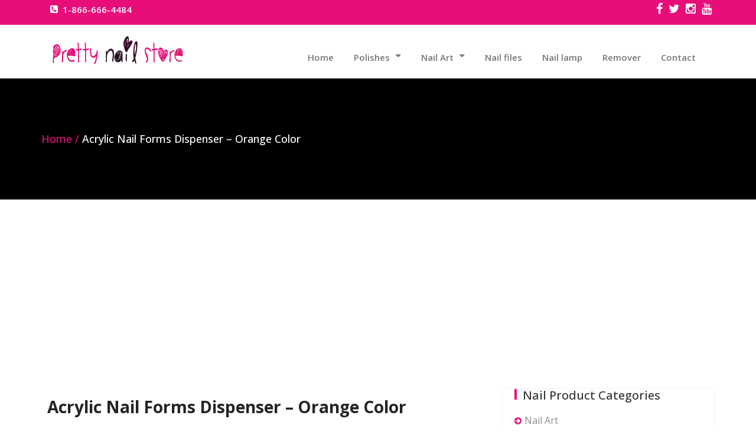

--- FILE ---
content_type: text/html; charset=UTF-8
request_url: https://prettynailstore.com/products/acrylic-nail-forms-dispenser-orange-color/attachment/acrylic-nail-forms-dispenser-orange-color-2/
body_size: 13954
content:
<!DOCTYPE html><html lang="en-US"><head><meta charset="UTF-8"><meta http-equiv="X-UA-Compatible" content="IE=edge"><meta name="viewport" content="width=device-width, initial-scale=1"><meta name='robots' content='index, follow, max-image-preview:large, max-snippet:-1, max-video-preview:-1' /><style>img:is([sizes="auto" i], [sizes^="auto," i]) { contain-intrinsic-size: 3000px 1500px }</style><title>Acrylic Nail Forms Dispenser - Orange Color - Pretty Nail Store</title><link rel="canonical" href="https://prettynailstore.com/products/acrylic-nail-forms-dispenser-orange-color/attachment/acrylic-nail-forms-dispenser-orange-color-2/" /><meta property="og:locale" content="en_US" /><meta property="og:type" content="article" /><meta property="og:title" content="Acrylic Nail Forms Dispenser - Orange Color - Pretty Nail Store" /><meta property="og:url" content="https://prettynailstore.com/products/acrylic-nail-forms-dispenser-orange-color/attachment/acrylic-nail-forms-dispenser-orange-color-2/" /><meta property="og:site_name" content="Pretty Nail Store" /><meta property="og:image" content="https://prettynailstore.com/products/acrylic-nail-forms-dispenser-orange-color/attachment/acrylic-nail-forms-dispenser-orange-color-2" /><meta property="og:image:width" content="800" /><meta property="og:image:height" content="666" /><meta property="og:image:type" content="image/png" /><meta name="twitter:card" content="summary_large_image" /> <script type="application/ld+json" class="yoast-schema-graph">{"@context":"https://schema.org","@graph":[{"@type":"WebPage","@id":"https://prettynailstore.com/products/acrylic-nail-forms-dispenser-orange-color/attachment/acrylic-nail-forms-dispenser-orange-color-2/","url":"https://prettynailstore.com/products/acrylic-nail-forms-dispenser-orange-color/attachment/acrylic-nail-forms-dispenser-orange-color-2/","name":"Acrylic Nail Forms Dispenser - Orange Color - Pretty Nail Store","isPartOf":{"@id":"https://prettynailstore.com/#website"},"primaryImageOfPage":{"@id":"https://prettynailstore.com/products/acrylic-nail-forms-dispenser-orange-color/attachment/acrylic-nail-forms-dispenser-orange-color-2/#primaryimage"},"image":{"@id":"https://prettynailstore.com/products/acrylic-nail-forms-dispenser-orange-color/attachment/acrylic-nail-forms-dispenser-orange-color-2/#primaryimage"},"thumbnailUrl":"https://prettynailstore.com/wp-content/uploads/sites/20/2020/07/Acrylic-Nail-Forms-Dispenser-Orange-Color.png","datePublished":"2020-07-13T21:23:46+00:00","breadcrumb":{"@id":"https://prettynailstore.com/products/acrylic-nail-forms-dispenser-orange-color/attachment/acrylic-nail-forms-dispenser-orange-color-2/#breadcrumb"},"inLanguage":"en-US","potentialAction":[{"@type":"ReadAction","target":["https://prettynailstore.com/products/acrylic-nail-forms-dispenser-orange-color/attachment/acrylic-nail-forms-dispenser-orange-color-2/"]}]},{"@type":"ImageObject","inLanguage":"en-US","@id":"https://prettynailstore.com/products/acrylic-nail-forms-dispenser-orange-color/attachment/acrylic-nail-forms-dispenser-orange-color-2/#primaryimage","url":"https://prettynailstore.com/wp-content/uploads/sites/20/2020/07/Acrylic-Nail-Forms-Dispenser-Orange-Color.png","contentUrl":"https://prettynailstore.com/wp-content/uploads/sites/20/2020/07/Acrylic-Nail-Forms-Dispenser-Orange-Color.png","width":800,"height":666,"caption":"Acrylic Nail Forms Dispenser - Orange Color"},{"@type":"BreadcrumbList","@id":"https://prettynailstore.com/products/acrylic-nail-forms-dispenser-orange-color/attachment/acrylic-nail-forms-dispenser-orange-color-2/#breadcrumb","itemListElement":[{"@type":"ListItem","position":1,"name":"Home","item":"https://prettynailstore.com/"},{"@type":"ListItem","position":2,"name":"Acrylic Nail Forms Dispenser &#8211; Orange Color","item":"https://prettynailstore.com/products/acrylic-nail-forms-dispenser-orange-color/"},{"@type":"ListItem","position":3,"name":"Acrylic Nail Forms Dispenser &#8211; Orange Color"}]},{"@type":"WebSite","@id":"https://prettynailstore.com/#website","url":"https://prettynailstore.com/","name":"Pretty Nail Store","description":"","publisher":{"@id":"https://prettynailstore.com/#organization"},"potentialAction":[{"@type":"SearchAction","target":{"@type":"EntryPoint","urlTemplate":"https://prettynailstore.com/?s={search_term_string}"},"query-input":{"@type":"PropertyValueSpecification","valueRequired":true,"valueName":"search_term_string"}}],"inLanguage":"en-US"},{"@type":"Organization","@id":"https://prettynailstore.com/#organization","name":"Pretty Nail Store","url":"https://prettynailstore.com/","logo":{"@type":"ImageObject","inLanguage":"en-US","@id":"https://prettynailstore.com/#/schema/logo/image/","url":"https://prettynailstore.com/wp-content/uploads/sites/20/2020/03/pretty-nail-store-canada.png","contentUrl":"https://prettynailstore.com/wp-content/uploads/sites/20/2020/03/pretty-nail-store-canada.png","width":260,"height":60,"caption":"Pretty Nail Store"},"image":{"@id":"https://prettynailstore.com/#/schema/logo/image/"}}]}</script> <link rel='dns-prefetch' href='//fonts.googleapis.com' /><link rel="alternate" type="application/rss+xml" title="Pretty Nail Store &raquo; Feed" href="https://prettynailstore.com/feed/" /><link rel="alternate" type="application/rss+xml" title="Pretty Nail Store &raquo; Comments Feed" href="https://prettynailstore.com/comments/feed/" /> <script defer src="[data-uri]"></script> <style id='wp-emoji-styles-inline-css' type='text/css'>img.wp-smiley, img.emoji {
		display: inline !important;
		border: none !important;
		box-shadow: none !important;
		height: 1em !important;
		width: 1em !important;
		margin: 0 0.07em !important;
		vertical-align: -0.1em !important;
		background: none !important;
		padding: 0 !important;
	}</style><style id='ic-price-field-ic-price-table-style-inline-css' type='text/css'>/**
 * Note that these styles are loaded *before* editor styles, so that
 * editor-specific styles using the same selectors will take precedence.
 */
.ic-font-size-custom .price-value, .ic-font-size-custom .price-value.small-price {
    font-size: inherit;
}</style><style id='ic-epc-image-gallery-style-inline-css' type='text/css'>/*!
 * 
 * https://impleCode.com
 *
 * Copyright 2021 impleCode
 * Free to use under the GPLv3 license.
 * http://www.gnu.org/licenses/gpl-3.0.html
 *
 * Contributing author: Norbert Dreszer
 *
 * NOTE: DO NOT EDIT THIS FILE. FOR YOUR OWN CSS GO TO WordPress > Appearance > Additional CSS and copy the CSS that you want to modify there.
 */

.wp-block-ic-epc-image-gallery {
    display: table;
}

.wp-block-ic-epc-image-gallery.alignfull, .wp-block-ic-epc-image-gallery.alignwide {
    display: block;
}</style><link rel='stylesheet' id='dashicons-css' href='https://prettynailstore.com/wp-includes/css/dashicons.min.css?ver=6.8.3' type='text/css' media='all' /><link rel='stylesheet' id='al_product_styles-css' href='https://prettynailstore.com/wp-content/plugins/ecommerce-product-catalog/css/al_product.min.css?timestamp=1768931229&#038;ver=6.8.3' type='text/css' media='all' /><link rel='stylesheet' id='ic_blocks-css' href='https://prettynailstore.com/wp-content/plugins/ecommerce-product-catalog/includes/blocks/ic-blocks.min.css?timestamp=1768931229&#038;ver=6.8.3' type='text/css' media='all' /><link rel='stylesheet' id='magento-style-css' href='https://prettynailstore.com/wp-content/plugins/wp-storefront/css/style.min.css?ver=2.0.0' type='text/css' media='all' /><link rel='stylesheet' id='wp-lightbox-2.min.css-css' href='https://prettynailstore.com/wp-content/plugins/wp-lightbox-2/styles/lightbox.min.css?ver=1.3.4' type='text/css' media='all' /><link rel='stylesheet' id='parent-style-css' href='https://prettynailstore.com/wp-content/cache/autoptimize/20/autoptimize_single_530c89ab686a415bda5e71f02e231603.php?ver=6.8.3' type='text/css' media='all' /><link rel='stylesheet' id='child-style-css' href='https://prettynailstore.com/wp-content/cache/autoptimize/20/autoptimize_single_9533ebfb62094a937ea62ac3dff758db.php?ver=6.8.3' type='text/css' media='all' /><link rel='stylesheet' id='bootstrap-css' href='https://prettynailstore.com/wp-content/themes/business-a/css/bootstrap.min.css?ver=6.8.3' type='text/css' media='all' /><link rel='stylesheet' id='business-style-css' href='https://prettynailstore.com/wp-content/cache/autoptimize/20/autoptimize_single_9533ebfb62094a937ea62ac3dff758db.php?ver=6.8.3' type='text/css' media='all' /><link rel='stylesheet' id='font-awesome-css' href='https://prettynailstore.com/wp-content/cache/autoptimize/20/autoptimize_single_cb9007215218bdac3be6d0c1b370df39.php?ver=6.8.3' type='text/css' media='all' /><link rel='stylesheet' id='business-woocommerce-css' href='https://prettynailstore.com/wp-content/cache/autoptimize/20/autoptimize_single_93cc14e19b8b023ccb12fb7a51c5ea7e.php?ver=6.8.3' type='text/css' media='all' /><link rel='stylesheet' id='business-fonts-css' href='//fonts.googleapis.com/css?family=Roboto%3A100%2C300%2C400%2C500%2C600%2C700%2C900%7CRaleway%3A100%2C300%2C400%2C500%2C600%2C700%2C900%7CRoboto+Slab%3A100%2C300%2C400%2C500%2C600%2C700%2C900%7COpen+Sans%3A100%2C300%2C400%2C500%2C600%2C700%2C900%7COpen+Sans%3A100%2C300%2C400%2C500%2C600%2C700%2C900%7COpen+Sans%3A100%2C300%2C400%2C500%2C600%2C700%2C900%7COpen+Sans%3A100%2C300%2C400%2C500%2C600%2C700%2C900%7COpen+Sans%3A100%2C300%2C400%2C500%2C600%2C700%2C900%7COpen+Sans%3A100%2C300%2C400%2C500%2C600%2C700%2C900%7COpen+Sans%3A100%2C300%2C400%2C500%2C600%2C700%2C900&#038;subset=latin%2Clatin-ext' type='text/css' media='all' /><link rel='stylesheet' id='wp-pagenavi-css' href='https://prettynailstore.com/wp-content/cache/autoptimize/20/autoptimize_single_73d29ecb3ae4eb2b78712fab3a46d32d.php?ver=2.70' type='text/css' media='all' /><style type="text/css">.scrollup-button {
                    display: none;
                    position: fixed;
                    z-index: 1000;
                    padding: 8px;
                    cursor: pointer;
                    bottom: 20px;
                    right: 20px;
                    background-color: #494949;
                    border-radius: 0;
                    -webkit-animation: display 0.5s;
                    animation: display 0.5s;
                }

                .scrollup-button .scrollup-svg-icon {
                    display: block;
                    overflow: hidden;
                    fill: #ffffff;
                }

                .scrollup-button:hover {
                    background-color: #494949;
                }

                .scrollup-button:hover .scrollup-svg-icon {
                    fill: #ffffff;
                }</style> <script defer type="text/javascript" src="https://prettynailstore.com/wp-includes/js/jquery/jquery.min.js?ver=3.7.1" id="jquery-core-js"></script> <script defer type="text/javascript" src="https://prettynailstore.com/wp-includes/js/jquery/jquery-migrate.min.js?ver=3.4.1" id="jquery-migrate-js"></script> <script defer type="text/javascript" src="https://prettynailstore.com/wp-content/themes/business-a/js/bootstrap.min.js?ver=6.8.3" id="bootstrap-js"></script> <script defer type="text/javascript" src="https://prettynailstore.com/wp-content/cache/autoptimize/20/autoptimize_single_76f9ecde200aa15e59ae0da9a43a0e2d.php?ver=6.8.3" id="business-custom-js"></script> <script defer type="text/javascript" src="https://prettynailstore.com/wp-content/cache/autoptimize/20/autoptimize_single_c3580570744d34b9de8f784304eb7f8d.php?ver=6.8.3" id="business-menu-js"></script> <link rel="https://api.w.org/" href="https://prettynailstore.com/wp-json/" /><link rel="alternate" title="JSON" type="application/json" href="https://prettynailstore.com/wp-json/wp/v2/media/7746" /><link rel="EditURI" type="application/rsd+xml" title="RSD" href="https://prettynailstore.com/xmlrpc.php?rsd" /><meta name="generator" content="WordPress 6.8.3" /><link rel='shortlink' href='https://prettynailstore.com/?p=7746' /><link rel="alternate" title="oEmbed (JSON)" type="application/json+oembed" href="https://prettynailstore.com/wp-json/oembed/1.0/embed?url=https%3A%2F%2Fprettynailstore.com%2Fproducts%2Facrylic-nail-forms-dispenser-orange-color%2Fattachment%2Facrylic-nail-forms-dispenser-orange-color-2%2F" /><link rel="alternate" title="oEmbed (XML)" type="text/xml+oembed" href="https://prettynailstore.com/wp-json/oembed/1.0/embed?url=https%3A%2F%2Fprettynailstore.com%2Fproducts%2Facrylic-nail-forms-dispenser-orange-color%2Fattachment%2Facrylic-nail-forms-dispenser-orange-color-2%2F&#038;format=xml" /><link rel='stylesheet' id='263-css' href='https://prettynailstore.com/wp-content/cache/autoptimize/20/autoptimize_single_b662c27438e5dd58ea0939ac7335fbc5.php?v=4646' type="text/css" media='all' />  <script defer src="https://www.googletagmanager.com/gtag/js?id=G-FLKN43TJN3"></script> <script defer src="[data-uri]"></script> <script defer src="[data-uri]"></script> <link rel="stylesheet" href="https://prettynailstore.com/wp-content/cache/autoptimize/20/autoptimize_single_f4ba715a6489317c1c8004cd7d4a6c8f.php?version=3.6.4" /><style>#rdn-top-header{ background-color: #e80e7a; }

	.navbar-default .navbar-nav > li > a:hover,
	.navbar-default .navbar-nav > li > a:focus,
	.navbar-default .navbar-nav > .active > a,
	.navbar-default .navbar-nav > .active > a:hover,
	.navbar-default .navbar-nav > .active > a:focus,
	.navbar-default .navbar-nav > .open > a,
	.navbar-default .navbar-nav > .open > a:hover,
	.navbar-default .navbar-nav > .open > a:focus,
	.navbar-default .navbar-nav > .dropdown.active > a{
		color: #e80e7a;
	}
	.dropdown-menu,
	.navbar-nav .open .dropdown-menu,
	#rdn-footer .widget .tagcloud a{
		background-color: #e80e7a;
	}
	
	a,
	a:hover,
	a:focus,
	a:active,
	.section-title strong{
		color:#e80e7a;
	}

	.carousel-control:hover{ background-color:#e80e7a; border:1px solid #e80e7a; }
	.carousel-indicators .active{ background-color:#e80e7a; }
	.rdn-slider-title span{ background-color:#e80e7a; }
	.rdn-slider-btn .fa{ background-color:#e80e7a; }
	
	#rdn-callout{ }
	.rdn-callout-btn:hover{ color:#e80e7a; }

	.section-desc:before{ background-color:#e80e7a; }
	.rdn-service-btn{ 
		background-color:#e80e7a;
	}
	.rdn-service-icon{ background-color:#e80e7a; }
	.more-link .fa{ background-color:#e80e7a; }

	.rdn-portfolio-tabs li a{
		color:#e80e7a;
	}

	.rdn-portfolio-tabs .active{
		background-color:#e80e7a;
	}
	
	.rdn-testimonial-image{ background-color:#e80e7a; }
	.testimonial-more{	border-bottom:1px dotted #e80e7a; }
	.review-content .fa{ color:#e80e7a; }

    .contact_section_area{ background-color:#e80e7a; }
	
	.team-title:hover h5,
	.team-title:focus h5 { color:#e80e7a; }
	.team-more-link .fa{ background-color:#e80e7a; }

	.rdn-page-social li:hover{ background-color:#e80e7a; border:1px solid #e80e7a;}
	.entry-title a:hover,
	.entry-title a:focus, 
	.entry-meta span a:hover, 
	.entry-meta span a:focus{
		color:#e80e7a;
	}
	
	.carousel-control-client.left,  
	.carousel-control-client.right{ background-color:#e80e7a; }

	button,
	button[disabled]:hover,
	button[disabled]:focus,
	input[type="button"],
	input[type="button"][disabled]:hover,
	input[type="button"][disabled]:focus,
	input[type="reset"],
	input[type="reset"][disabled]:hover,
	input[type="reset"][disabled]:focus,
	input[type="submit"],
	input[type="submit"][disabled]:hover,
	input[type="submit"][disabled]:focus {
		border: 2px solid #e80e7a;
		color:#e80e7a;
	}

	button:hover,
	button:focus,
	input[type="button"]:hover,
	input[type="button"]:focus,
	input[type="reset"]:hover,
	input[type="reset"]:focus,
	input[type="submit"]:hover,
	input[type="submit"]:focus,
    .contact-form-area .wpcf7-submit{
		background: #e80e7a;
	}

	input[type="text"],
	input[type="email"],
	input[type="url"],
	input[type="password"],
	input[type="search"],
	input[type="tel"],
	input[type="number"],
	textarea {
		border: 2px solid #f7f7f7;
	}

	blockquote { border-left: 4px solid #e80e7a; }

	.widget .widget-title:before, 
	.widget_search .search-submit,  
	.widget_calendar #wp-calendar caption, 
	.widget_calendar tbody a, 
	.widget_calendar tbody a:hover, 
	.widget_calendar tbody a:focus,
	.tagcloud a:hover,
	.tagcloud a:focus{ background-color:#e80e7a; }

	.widget-title a, 
	.widget-title a:hover,  
	.widget-title a:focus, 
	.widget  li  a:hover, 
	.widget  li  a:focus,  
	.widget li:before, 
	.widget_calendar #wp-calendar th, 
	.tagcloud a, 
	.widget_text a:hover, 
	.widget_text a:focus, 
	#rdn-footer .widget .news-title a:hover, 
	#rdn-footer .widget .news-title a:focus{ color:#e80e7a; }

	#rdn-footer .widget li a:hover, 
	#rdn-footer .widget li a:focus, 
	#rdn-footer .widget li a:active, 
	.widget .news-title a:hover, 
	.widget .news-title a:focus{
		color:#e80e7a;
	}

	.footer-social-icons li:hover{ background-color:#e80e7a; }
	.rdn-copyright p > a, .rdn-copyright p > a:hover, .rdn-copyright p > a:focus { color:#e80e7a; }
	.rdn-footer-menu li a:hover, 
	.rdn-footer-menu li a:focus{ 
		color:#e80e7a; 
	}

	#rdn-footer .widget a:hover, 
	#rdn-footer .widget a:focus{
		color:#e80e7a;
	}

	.rdn-sub-header li .active, 
	.rdn-sub-header ul li:before{ color:#e80e7a; }
	.rdn-sub-header ul li:first-child:before{ display:none; }

	.reply:before{
		color:#e80e7a;
	}

	.pagination li a{
		color:#e80e7a;
	}

	.pagination li a, 
	.pagination li a:hover, 
	.pagination li a:focus,
	.nav-links li span.current, 
	.nav-links li:hover span.current, 
	.nav-links li:focus span.current{
		border:1px solid #e80e7a;
	}

	.pagination .current a, 
	.pagination .current:hover a, 
	.pagination .current:focus a,
	.pagination li:hover a, 
	.pagination li:focus a,
	.nav-links li span.current,
	.nav-links li:hover span.current, 
	.nav-links li:focus span.current
	{
		background-color:#e80e7a;
	}

	.page-links a {
		border:1px solid #e80e7a;
		color:#e80e7a;
	}
	.page-links > a:hover{
		background-color:#e80e7a;
	}
	.post-style-header{
		background-color:#e80e7a;
	}
    .rdn-featured-image-overlay-inner a{
    background-color: #e80e7a;
    }
	.entry-style-date span strong{
		color:#e80e7a;
		border:5px solid #e80e7a;
	}
	.rdn_page_scroll{
		background-color:#e80e7a;
	}
	.contactpage-title:after{ background-color:#e80e7a; }
	.contactPageForm{border-top: 8px solid #e80e7a;}
	.contactPageForm ul li .fa{ background-color:#e80e7a; }
	.fa.contactFormCaret{color:#e80e7a;}
	
	.woocommerce #respond input#submit.alt, 
	 .woocommerce a.button.alt, 
	 .woocommerce button.button.alt, 
	 .woocommerce input.button.alt,
	 .woocommerce #respond input#submit.alt:hover, 
	 .woocommerce a.button.alt:hover, 
	 .woocommerce button.button.alt:hover, 
	 .woocommerce input.button.alt:hover,
	 .woocommerce #respond input#submit.disabled:hover, 
	 .woocommerce #respond input#submit:disabled:hover, 
	 .woocommerce #respond input#submit:disabled[disabled]:hover, 
	 .woocommerce a.button.disabled:hover, 
	 .woocommerce a.button:disabled:hover, 
	 .woocommerce a.button:disabled[disabled]:hover, 
	 .woocommerce button.button.disabled:hover, 
	 .woocommerce button.button:disabled:hover, 
	 .woocommerce button.button:disabled[disabled]:hover, 
	 .woocommerce input.button.disabled:hover, 
	 .woocommerce input.button:disabled:hover, 
	 .woocommerce input.button:disabled[disabled]:hover,
	 .woocommerce #respond input#submit.disabled, 
	 .woocommerce #respond input#submit:disabled, 
	 .woocommerce #respond input#submit:disabled[disabled], 
	 .woocommerce a.button.disabled, .woocommerce a.button:disabled, 
	 .woocommerce a.button:disabled[disabled], 
	 .woocommerce button.button.disabled, 
	 .woocommerce button.button:disabled, 
	 .woocommerce button.button:disabled[disabled], 
	 .woocommerce input.button.disabled, 
	 .woocommerce input.button:disabled, 
	 .woocommerce input.button:disabled[disabled],
	 .woocommerce #respond input#submit, 
	 .woocommerce a.button, 
	 .woocommerce button.button, 
	 .woocommerce input.button,
	 #add_payment_method .wc-proceed-to-checkout a.checkout-button, 
	 .woocommerce-cart .wc-proceed-to-checkout a.checkout-button, 
	 .woocommerce-checkout .wc-proceed-to-checkout a.checkout-button,
	 .woocommerce span.onsale,
	 .woocommerce .widget_price_filter .ui-slider .ui-slider-range,
	 .woocommerce .widget_price_filter .ui-slider .ui-slider-handle,
	 .product_item .added_to_cart.wc-forward{
		background: #e80e7a;
	 }
	 
	 #contact .contact-section-title {	color: #ffffff;	}
	 #contact .contact-section-desc {	color: #ffffff;	}
	 
	 body, button, input, select, textarea{
		font-family: 'Open Sans', sans-serif;
		font-size:16px;
		font-style:normal;
	 }
	 
	 h1, .h1 { 
		font-family: 'Open Sans', sans-serif;
		font-size:32px;
		font-style:normal;
	 }
	 
	 h2, .h2 { 
		font-family: 'Open Sans', sans-serif;
		font-size:30px;
		font-style:normal;
	 }
	 
	 h3, .h3 { 
		font-family: 'Open Sans', sans-serif;
		font-size:24px;
		font-style:normal;
	 }
	 
	 h4, .h4 { 
		font-family: 'Open Sans', sans-serif;
		font-size:18px;
		font-style:normal;
	 }
	 
	 h5, .h5 { 
		font-family: 'Open Sans', sans-serif;
		font-size:14px;
		font-style:normal;
	 }
	 
	 h6, .h6 { 
		font-family: 'Open Sans', sans-serif;
		font-size:12px;
		font-style:normal;
	 }
	 
	 .section-title { 
		font-family: 'Open Sans', sans-serif;
		font-size:32px;
		font-style:normal;
	 }
	 
	 .section-desc { 
		font-family: 'Open Sans', sans-serif;
		font-size:16px;
		font-style:normal;
	 }
	 
	 .navbar-nav > li > a { 
		font-family: 'Open Sans', sans-serif;
		font-size:15px;
		font-style:normal;
	 }
	 
	 .entry-title, .entry-title a,
	 .entry-style-header, .entry-style-header a{ 
		font-family: 'Open Sans', sans-serif;
		font-size:28px;
		font-style:normal;
	 }
	 
	 .widget .widget-title{ 
		font-family: 'Open Sans', sans-serif;
		font-size:20px;
		font-style:normal;
	 }
	 
		.site-title{ color: #242424; }
		.rdn-footer-top{
		    background: #2c2c2c;
	}
		.rdn-footer-bottom{
		    background: #242424;
	}
		.carousel-caption .rdn-slider-desc{
		   padding: 2% 4%;
	}
		.rdn-slider-title{
		   color: #ffffff;
	}
		.carousel-caption .rdn-slider-desc{
		   background-color: rgba(0,0,0,.6);
	}
	        .carousel-caption p{
        color: #ffffff;
        }</style><style type="text/css">.broken_link, a.broken_link {
	text-decoration: line-through;
}</style><style id="sccss"></style><style>.magento-wrapper ul.products li.product .price .current-price {color: #3399cc;}.magento-wrapper ul.products li.product .price .regular-price {color: #858585;}.magento-wrapper ul.products li.product .url a {background: #3399cc;color: #FFFFFF;}.magento-wrapper ul.products li.product .url a:hover {background: #2e8ab8;}</style><head><body data-rsssl=1 id="home" class="attachment wp-singular attachment-template-default single single-attachment postid-7746 attachmentid-7746 attachment-png wp-custom-logo wp-theme-business-a wp-child-theme-business-a-child"><div id="rdn-wrapper"><section id="rdn-top-header" role="banner"><div class="container"><div class="row"><div class="col-md-6"><ul class="rdn-header-contact text-xs-center"><li><a href="http://1-866-666-4484"><i class="fa fa-phone-square "></i>1-866-666-4484</a></li></ul></div><div class="col-md-6"><ul class="rdn-header-social businessa-pull-right text-xs-center"><li><a href="https://www.facebook.com/onglesdor" target="_blank" data-toggle="tooltip" title="Facebook" data-placement="bottom"><i class="fa fa-facebook"></i></a></li><li><a href="https://twitter.com/onglesdor" target="_blank" data-toggle="tooltip" title="Twitter" data-placement="bottom"><i class="fa fa-twitter"></i></a></li><li><a href="https://www.instagram.com/onglesdor/" target="_blank" data-toggle="tooltip" title="Linked In" data-placement="bottom"><i class="fa fa-linkedin"></i></a></li><li><a href="https://www.youtube.com/c/OnglesdorSaintNicolas" target="_blank" data-toggle="tooltip" title="Google Plus" data-placement="bottom"><i class="fa fa-google-plus"></i></a></li></ul></div></div></div></section><section id="rdn-menu" role="navigation" aria-label="Primary"><nav class="navbar navbar-default"><div class="container"><div class="row"><div class="col-md-4 col-sm-4 site-branding"> <a href="https://prettynailstore.com/" class="custom-logo-link" rel="home"><img width="260" height="60" src="https://prettynailstore.com/wp-content/uploads/sites/20/2020/03/pretty-nail-store-canada.png" class="custom-logo" alt="Pretty Nail Store Canada" decoding="async" /></a> <button type="button" class="navbar-toggle collapsed" data-toggle="collapse" data-target="#navbar-collapse-1"> <span class="sr-only">Toggle navigation</span> <span class="icon-bar"></span> <span class="icon-bar"></span> <span class="icon-bar"></span> </button></div><div class="col-md-8 col-sm-8 navbar_area"><div class="collapse navbar-collapse" id="navbar-collapse-1"><div class="menu-menu-top-container"><ul id="menu-menu-top" class="nav navbar-nav businessa-pull-right"><li id="menu-item-259" class="menu-item menu-item-type-post_type menu-item-object-page menu-item-home menu-item-259"><a title="Home" href="https://prettynailstore.com/">Home</a></li></li><li id="menu-item-1539" class="menu-item menu-item-type-taxonomy menu-item-object-al_product-cat menu-item-has-children menu-item-1539 dropdown"><a title="Polishes" href="https://prettynailstore.com/products-category/polishes/" data-toggle="dropdown" class="dropdown-toggle" aria-haspopup="true">Polishes <i class="fa fa-caret-down"></i></a><ul role="menu" class="dropdown-menu"><li id="menu-item-20970" class="menu-item menu-item-type-taxonomy menu-item-object-al_product-cat menu-item-20970"><a title="Gel Polish" href="https://prettynailstore.com/products-category/polishes/gel-polish/">Gel Polish</a></li><li class="business-mm-description">Gel Nail Polish that cure under UV lamp, 3 weeks lasting, great quality, American gel polish Shellac, Gelish, Soak off gel polish. More than 400 colors of gel nail polishes. Learn how to apply gel nail polish</li><li id="menu-item-1542" class="menu-item menu-item-type-taxonomy menu-item-object-al_product-cat menu-item-1542"><a title="Nail Polish" href="https://prettynailstore.com/products-category/polishes/nail-polish/">Nail Polish</a></li></li><li id="menu-item-1540" class="menu-item menu-item-type-taxonomy menu-item-object-al_product-cat menu-item-1540"><a title="French manicure" href="https://prettynailstore.com/products-category/polishes/french-manicure/">French manicure</a></li><li class="business-mm-description">Make a beautiful french manicure or Babyboomer manicure with nude and white nail polish.</li></ul></li><li id="menu-item-1530" class="menu-item menu-item-type-taxonomy menu-item-object-al_product-cat menu-item-has-children menu-item-1530 dropdown"><a title="Nail Art" href="https://prettynailstore.com/products-category/nail-art/" data-toggle="dropdown" class="dropdown-toggle" aria-haspopup="true">Nail Art <i class="fa fa-caret-down"></i></a><ul role="menu" class="dropdown-menu"><li id="menu-item-1532" class="menu-item menu-item-type-taxonomy menu-item-object-al_product-cat menu-item-1532"><a title="Rhinestones" href="https://prettynailstore.com/products-category/nail-art/rhinestones/">Rhinestones</a></li></li><li id="menu-item-1534" class="menu-item menu-item-type-taxonomy menu-item-object-al_product-cat menu-item-1534"><a title="Stickers" href="https://prettynailstore.com/products-category/nail-art/stickers/">Stickers</a></li></li><li id="menu-item-1533" class="menu-item menu-item-type-taxonomy menu-item-object-al_product-cat menu-item-1533"><a title="Stamping" href="https://prettynailstore.com/products-category/nail-art/stamping/">Stamping</a></li></li><li id="menu-item-1535" class="menu-item menu-item-type-taxonomy menu-item-object-al_product-cat menu-item-1535"><a title="Striping tape" href="https://prettynailstore.com/products-category/nail-art/striping-tape/">Striping tape</a></li></li><li id="menu-item-1531" class="menu-item menu-item-type-taxonomy menu-item-object-al_product-cat menu-item-1531"><a title="Nail art tools" href="https://prettynailstore.com/products-category/nail-art/nail-art-tools/">Nail art tools</a></li><li class="business-mm-description">All Nail art tools to create amazing nail art – Dotting tool – Nail Art Brush – Nail Art essential tools</li></ul></li><li id="menu-item-1536" class="menu-item menu-item-type-taxonomy menu-item-object-al_product-cat menu-item-1536"><a title="Nail files" href="https://prettynailstore.com/products-category/nail-files/">Nail files</a></li></li><li id="menu-item-1537" class="menu-item menu-item-type-taxonomy menu-item-object-al_product-cat menu-item-1537"><a title="Nail lamp" href="https://prettynailstore.com/products-category/nail-lamp/">Nail lamp</a></li></li><li id="menu-item-1538" class="menu-item menu-item-type-taxonomy menu-item-object-al_product-cat menu-item-1538"><a title="Remover" href="https://prettynailstore.com/products-category/nail-remover/">Remover</a></li></li><li id="menu-item-260" class="menu-item menu-item-type-post_type menu-item-object-page menu-item-260"><a title="Contact" href="https://prettynailstore.com/contact/">Contact</a></li></li></ul></div></div></div></div></div></nav></section><section class="rdn-sub-header" style="background-image: url(https://prettynailstore.gossipnail.com/wp-content/uploads/sites/20/2017/12/pretty-nail-store-canada-pink-4.jpg);"><div class="rdn-sub-header-inner"><div class="container"><div class="row"><div class="col-md-12"><ul class="pull-left"><li><a href="https://prettynailstore.com/">Home</a></li><li>Acrylic Nail Forms Dispenser &#8211; Orange Color</li></ul></div></div></div></div></section><section class="rdn-main-content"><div class="container"><div class="row"><div class="col-md-8"><article id="7746" class="post post-7746 attachment type-attachment status-inherit hentry"><header class="entry-header"><h2 class="entry-title">Acrylic Nail Forms Dispenser &#8211; Orange Color</h2></header><div class="entry-meta"> <span class="author"><a href="https://prettynailstore.com/author/admin/">Posted by: Ongles QC</a></span> <span class="entry-date"> <a href="https://prettynailstore.com/2020/07/"> Posted on: 13 July 2020 </a> </span></div><div class="entry-content"><p class="attachment"><a href='https://prettynailstore.com/wp-content/uploads/sites/20/2020/07/Acrylic-Nail-Forms-Dispenser-Orange-Color.png' rel="lightbox[7746]"><img fetchpriority="high" decoding="async" width="300" height="250" src="https://prettynailstore.com/wp-content/uploads/sites/20/2020/07/Acrylic-Nail-Forms-Dispenser-Orange-Color-300x250.png" class="attachment-medium size-medium" alt="Acrylic Nail Forms Dispenser - Orange Color" srcset="https://prettynailstore.com/wp-content/uploads/sites/20/2020/07/Acrylic-Nail-Forms-Dispenser-Orange-Color-300x250.png 300w, https://prettynailstore.com/wp-content/uploads/sites/20/2020/07/Acrylic-Nail-Forms-Dispenser-Orange-Color-768x639.png 768w, https://prettynailstore.com/wp-content/uploads/sites/20/2020/07/Acrylic-Nail-Forms-Dispenser-Orange-Color-600x500.png 600w, https://prettynailstore.com/wp-content/uploads/sites/20/2020/07/Acrylic-Nail-Forms-Dispenser-Orange-Color-192x160.png 192w, https://prettynailstore.com/wp-content/uploads/sites/20/2020/07/Acrylic-Nail-Forms-Dispenser-Orange-Color.png 800w" sizes="(max-width: 300px) 100vw, 300px" /></a></p></div></article><nav class="navigation post-navigation" aria-label="Posts"><h2 class="screen-reader-text">Post navigation</h2><div class="nav-links"><div class="nav-previous"><a href="https://prettynailstore.com/products/acrylic-nail-forms-dispenser-orange-color/" rel="prev"><span class="meta-nav">Published in</span><span class="post-title">Acrylic Nail Forms Dispenser &#8211; Orange Color</span></a></div></div></nav></div><div class="col-md-4" role="complementary"><aside id="product_categories-3" class="widget widget_product_categories widget_categories"><h3 class="widget-title">Nail Product Categories</h3><ul class="ic-cat-categories-list"><li class="cat-item cat-item-57 has_children"><a href="https://prettynailstore.com/products-category/nail-art/">Nail Art</a><ul class='children'><li class="cat-item cat-item-30"><a href="https://prettynailstore.com/products-category/nail-art/nail-art-tools/">Nail art tools</a></li><li class="cat-item cat-item-27"><a href="https://prettynailstore.com/products-category/nail-art/rhinestones/">Rhinestones</a></li><li class="cat-item cat-item-29"><a href="https://prettynailstore.com/products-category/nail-art/stamping/">Stamping</a></li><li class="cat-item cat-item-28"><a href="https://prettynailstore.com/products-category/nail-art/stickers/">Stickers</a></li></ul></li><li class="cat-item cat-item-26"><a href="https://prettynailstore.com/products-category/nail-files/">Nail files</a></li><li class="cat-item cat-item-25"><a href="https://prettynailstore.com/products-category/nail-lamp/">Nail lamp</a></li><li class="cat-item cat-item-33"><a href="https://prettynailstore.com/products-category/nail-remover/">Nail Polish Remover</a></li><li class="cat-item cat-item-58 has_children"><a href="https://prettynailstore.com/products-category/polishes/">Polishes</a><ul class='children'><li class="cat-item cat-item-32"><a href="https://prettynailstore.com/products-category/polishes/french-manicure/">French manicure</a></li><li class="cat-item cat-item-62"><a href="https://prettynailstore.com/products-category/polishes/gel-polish/">Gel Polish</a></li><li class="cat-item cat-item-23"><a href="https://prettynailstore.com/products-category/polishes/nail-polish/">Nail Polish</a></li></ul></li></ul></aside><aside id="product_search-3" class="widget product_search search widget_search"><h3 class="widget-title">Search</h3><form role="search" class="grey-box ic-design" method="get"
 id="product_search_form" action="https://prettynailstore.com/"> <input type="hidden" name="post_type" value="al_product" /><div class="ic-search-container"> <input class="product-search-box" type="search" value="" name="s"
 placeholder="Product Search"/> <input class="product-search-submit" type="submit" id="searchsubmit"
 value=""/></div></form></aside><aside id="custom_html-2" class="widget_text widget widget_custom_html"><div class="textwidget custom-html-widget"><a href="https://onglesdor.com/fr/marques/autres-marques/polygel.html/?acc=cfcd208495d565ef66e7dff9f98764da&bannerid=14" target="_blank"><img src="https://onglesdor.com/js/magestore/affiliateplus/banner.php?id=14&account_id=1&store_id=3" title="Polygel - FR - 300 x 300" width="300" height="300" alt="Polygel" /></a></div></aside><aside id="wysiwyg_widgets_widget-5" class="widget widget_wysiwyg_widgets_widget"><p><script async src="//pagead2.googlesyndication.com/pagead/js/adsbygoogle.js"></script><br /> <br /> <ins class="adsbygoogle"
 style="display:block"
 data-ad-client="ca-pub-1117074446836062"
 data-ad-slot="5613651637"
 data-ad-format="auto"></ins><br /> <script>(adsbygoogle = window.adsbygoogle || []).push({});</script></p></aside><aside id="wysiwyg_widgets_widget-4" class="widget widget_wysiwyg_widgets_widget"><h3 class="widget-title">Shipping to Canada and USA</h3><p><span style="font-size: 16px;"><strong>We ship to Canada, USA, Europe</strong></span><img class="size-full wp-image-145" style="width: 24px; height: 24px; vertical-align: middle; margin-left: 20px;" src="https://prettynailstore.gossipnail.com/wp-content/uploads/sites/20/2015/08/Canada.png" alt="Canada" /> <img class="size-full wp-image-146" style="width: 24px; height: 24px; vertical-align: middle;" src="https://prettynailstore.gossipnail.com/wp-content/uploads/sites/20/2015/08/United-States-of-AmericaUSA.png" alt="United States of America(USA)" /> <img class="alignnone size-full wp-image-2786" src="https://prettynailstore.gossipnail.com/wp-content/uploads/sites/20/2017/12/European-Union.png" alt="Europe" width="24" height="24" /></p></aside></div></div></div></section><section id="rdn-footer" role="contentinfo"><div class="rdn-footer-top"><div class="container"><div class="row"><div class="col-md-3 col-sm-6"><aside id="product_categories-4" class="widget widget_product_categories widget_categories"><h3 class="widget-title">Pretty Nail Store</h3><ul class="ic-cat-categories-list"><li class="cat-item cat-item-32"><a href="https://prettynailstore.com/products-category/polishes/french-manicure/">French manicure</a></li><li class="cat-item cat-item-62"><a href="https://prettynailstore.com/products-category/polishes/gel-polish/">Gel Polish</a></li><li class="cat-item cat-item-57"><a href="https://prettynailstore.com/products-category/nail-art/">Nail Art</a></li><li class="cat-item cat-item-30"><a href="https://prettynailstore.com/products-category/nail-art/nail-art-tools/">Nail art tools</a></li><li class="cat-item cat-item-26"><a href="https://prettynailstore.com/products-category/nail-files/">Nail files</a></li><li class="cat-item cat-item-25"><a href="https://prettynailstore.com/products-category/nail-lamp/">Nail lamp</a></li><li class="cat-item cat-item-23"><a href="https://prettynailstore.com/products-category/polishes/nail-polish/">Nail Polish</a></li><li class="cat-item cat-item-33"><a href="https://prettynailstore.com/products-category/nail-remover/">Nail Polish Remover</a></li><li class="cat-item cat-item-58"><a href="https://prettynailstore.com/products-category/polishes/">Polishes</a></li><li class="cat-item cat-item-27"><a href="https://prettynailstore.com/products-category/nail-art/rhinestones/">Rhinestones</a></li><li class="cat-item cat-item-29"><a href="https://prettynailstore.com/products-category/nail-art/stamping/">Stamping</a></li><li class="cat-item cat-item-28"><a href="https://prettynailstore.com/products-category/nail-art/stickers/">Stickers</a></li></ul></aside></div><div class="col-md-3 col-sm-6"><aside id="custom_html-5" class="widget_text widget widget_custom_html"><h3 class="widget-title">Why Shop at Pretty Nail Store?</h3><div class="textwidget custom-html-widget"><ul><li><a href="/pretty-nail-art-store/">Canadian Nail Art store</a></li><li><a href="/contact/#shipping">USA and Canada Fast Shipping</a></li><li><a href="/contact/#shipping">Worldwide shipping</a></li><li><a href="/contact/#payment">Secure Payment</a></li></ul><p>&nbsp;</p><p><span style="font-size: 16px;"><strong>We ship to Canada, USA, Europe</strong></span></p><p><img class="size-full wp-image-145" style="width: 24px; height: 24px; vertical-align: middle; margin-left: 20px;" src="https://prettynailstore.gossipnail.com/wp-content/uploads/sites/20/2015/08/Canada.png" alt="Canada" /> <img class="size-full wp-image-146" style="width: 24px; height: 24px; vertical-align: middle;" src="https://prettynailstore.gossipnail.com/wp-content/uploads/sites/20/2015/08/United-States-of-AmericaUSA.png" alt="United States of America(USA)" /> <img class="alignnone size-full wp-image-2786" src="https://prettynailstore.gossipnail.com/wp-content/uploads/sites/20/2017/12/European-Union.png" alt="Europe" width="24" height="24" /></p></div></aside></div><div class="col-md-3 col-sm-6"><aside id="custom_html-6" class="widget_text widget widget_custom_html"><h3 class="widget-title">Payment and Shipping</h3><div class="textwidget custom-html-widget"><ul><li>Choose your shipping method</li></ul><p><img class="alignnone wp-image-2777" src="https://prettynailstore.gossipnail.com/wp-content/uploads/sites/20/2017/12/canadapost-300x68.png" alt="canadapost" width="106" height="24" /></p><p><img class="alignnone wp-image-2785" src="https://prettynailstore.gossipnail.com/wp-content/uploads/sites/20/2017/12/purolator-300x52.png" alt="" width="138" height="24" /></p><p><img class="alignnone wp-image-2784" src="https://prettynailstore.gossipnail.com/wp-content/uploads/sites/20/2017/12/ups-263x300.png" alt="" width="32" height="36" /></p><p>&nbsp;</p><ul><li>Choose your payment method</li></ul><p> <img class="alignnone wp-image-2781" src="https://prettynailstore.gossipnail.com/wp-content/uploads/sites/20/2017/12/paypal.png" alt="paypal" width="79" height="22" /></p><p><img class="alignnone wp-image-2782" src="https://prettynailstore.gossipnail.com/wp-content/uploads/sites/20/2017/12/Mastercard.png" alt="Mastercard" width="35" height="22" /> <img class="alignnone wp-image-2783" src="https://prettynailstore.gossipnail.com/wp-content/uploads/sites/20/2017/12/Visa.png" alt="Visa" width="35" height="22" /> <img class="alignnone wp-image-2780" src="https://prettynailstore.gossipnail.com/wp-content/uploads/sites/20/2017/12/secure-payment.png" alt="secure payment" width="62" height="28" /></p></div></aside></div><div class="col-md-3 col-sm-6"><aside id="custom_html-4" class="widget_text widget widget_custom_html"><h3 class="widget-title">Follow us</h3><div class="textwidget custom-html-widget"><ul class="rdn-header-social"><li><a href="https://www.facebook.com/onglesdor" target="_blank" data-toggle="tooltip" title="" data-placement="bottom" data-original-title="Facebook"><i class="fa fa-facebook"></i> Facebook </a></li><li><a href="https://twitter.com/onglesdor" target="_blank" data-toggle="tooltip" title="" data-placement="bottom" data-original-title="Twitter"><i class="fa fa-twitter"></i> Twitter </a></li><li><a href="https://www.instagram.com/onglesdor/" target="_blank" data-toggle="tooltip" title="" data-placement="bottom" data-original-title="Instagram"><i class="fa fa-linkedin"></i> Instagram </a></li><li><a href="https://www.youtube.com/c/OnglesdorSaintNicolas" target="_blank" data-toggle="tooltip" title="" data-placement="bottom" data-original-title="Youtube"><i class="fa fa-google-plus"></i> Youtube </a></li></ul><div style="clear:both"></div><div style="background:#fff;padding:5px;text-align:center;margin-top: 30px;margin-bottom:10px;border:1px solid #000"><p><img class="alignnone size-full wp-image-1209" src="https://prettynailstore.gossipnail.com/wp-content/uploads/sites/20/2017/12/pretty-nail-store-logo-canada.png" alt="pretty nail store canada" width="232" height="60" /></p></div><p>&nbsp;</p><p style="font-size:10px"><a href="/beauty-partnership" >Partners</a></p></div></aside></div></div></div></div><div class="rdn-footer-bottom"><div class="container"><div class="row"><div class="col-md-6 col-sm-6"><div class="rdn-copyright"><p>© Ongles d&#039;Or Canada Nail Store</p></div></div><div class="col-md-6 col-sm-6"></div></div></div></div></section></div> <a href="#" class="rdn_page_scroll"><i class="fa fa-chevron-up"></i></a> <span id="scrollup-master" class="scrollup-button" title="Scroll Back to Top"
 data-distance="300"
 > <svg xmlns="http://www.w3.org/2000/svg" class="scrollup-svg-icon" width="32" height="32"
 viewBox="0 0 24 24"><path
 d="M12 2q0.4 0 0.7 0.3l7 7q0.3 0.3 0.3 0.7 0 0.4-0.3 0.7t-0.7 0.3q-0.4 0-0.7-0.3l-5.3-5.3v15.6q0 0.4-0.3 0.7t-0.7 0.3-0.7-0.3-0.3-0.7v-15.6l-5.3 5.3q-0.3 0.3-0.7 0.3-0.4 0-0.7-0.3t-0.3-0.7q0-0.4 0.3-0.7l7-7q0.3-0.3 0.7-0.3z"></path></svg> </span> <script type="speculationrules">{"prefetch":[{"source":"document","where":{"and":[{"href_matches":"\/*"},{"not":{"href_matches":["\/wp-*.php","\/wp-admin\/*","\/wp-content\/uploads\/sites\/20\/*","\/wp-content\/*","\/wp-content\/plugins\/*","\/wp-content\/themes\/business-a-child\/*","\/wp-content\/themes\/business-a\/*","\/*\\?(.+)"]}},{"not":{"selector_matches":"a[rel~=\"nofollow\"]"}},{"not":{"selector_matches":".no-prefetch, .no-prefetch a"}}]},"eagerness":"conservative"}]}</script> <script defer id="wp-jquery-lightbox-js-extra" src="[data-uri]"></script> <script defer type="text/javascript" src="https://prettynailstore.com/wp-content/plugins/wp-lightbox-2/js/dist/wp-lightbox-2.min.js?ver=1.3.4.1" id="wp-jquery-lightbox-js"></script> <script defer type="text/javascript" src="https://prettynailstore.com/wp-includes/js/comment-reply.min.js?ver=6.8.3" id="comment-reply-js" data-wp-strategy="async"></script> <script defer id="al_product_scripts-js-extra" src="[data-uri]"></script> <script defer type="text/javascript" src="https://prettynailstore.com/wp-content/plugins/ecommerce-product-catalog/js/product.min.js?timestamp=1768931229&amp;ver=6.8.3" id="al_product_scripts-js"></script> <script defer id="ic_product_ajax-js-extra" src="[data-uri]"></script> <script defer type="text/javascript" src="https://prettynailstore.com/wp-content/plugins/ecommerce-product-catalog/js/product-ajax.min.js?timestamp=1768931229&amp;ver=6.8.3" id="ic_product_ajax-js"></script> <style>body.ic-disabled-body:before {
            background-image: url("/wp-includes/js/thickbox/loadingAnimation.gif");
        }</style> <script defer src="[data-uri]"></script> </body></html>

--- FILE ---
content_type: text/html; charset=utf-8
request_url: https://www.google.com/recaptcha/api2/aframe
body_size: 266
content:
<!DOCTYPE HTML><html><head><meta http-equiv="content-type" content="text/html; charset=UTF-8"></head><body><script nonce="LMmYN7mQl22uoAX0troGqQ">/** Anti-fraud and anti-abuse applications only. See google.com/recaptcha */ try{var clients={'sodar':'https://pagead2.googlesyndication.com/pagead/sodar?'};window.addEventListener("message",function(a){try{if(a.source===window.parent){var b=JSON.parse(a.data);var c=clients[b['id']];if(c){var d=document.createElement('img');d.src=c+b['params']+'&rc='+(localStorage.getItem("rc::a")?sessionStorage.getItem("rc::b"):"");window.document.body.appendChild(d);sessionStorage.setItem("rc::e",parseInt(sessionStorage.getItem("rc::e")||0)+1);localStorage.setItem("rc::h",'1769828503543');}}}catch(b){}});window.parent.postMessage("_grecaptcha_ready", "*");}catch(b){}</script></body></html>